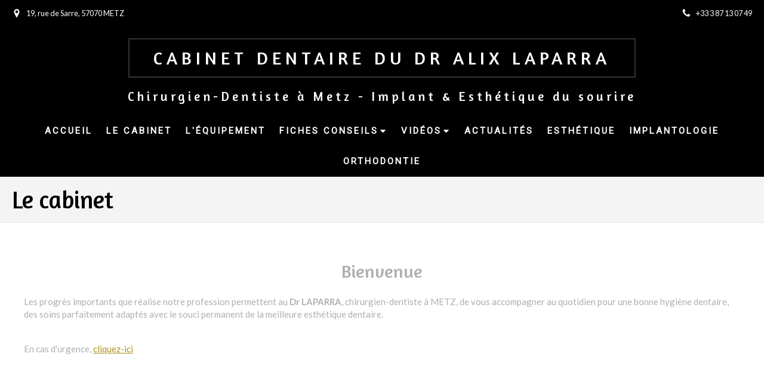

--- FILE ---
content_type: text/html; charset=utf-8
request_url: https://www.drlaparra.fr/le-cabinet
body_size: 10744
content:
<!DOCTYPE html>
<html lang="fr-FR">
<head>
  <meta charset="utf-8">
  <meta http-equiv="X-UA-Compatible" content="IE=edge">
  <meta name="viewport" content="width=device-width, initial-scale=1.0, user-scalable=yes">
  <base href="//www.drlaparra.fr">
    <meta name="robots" content="index,follow">
    <link rel="canonical" href="https://www.drlaparra.fr/le-cabinet"/>
  <link rel="shortcut icon" type="image/x-icon" href="https://files.sbcdnsb.com/images/brand/1763536033/28/default_favicon/test_favicon__1_.png" />
  <title>Cabinet dentaire Metz du Dr Laparra : Implantologie</title>
  <meta property="og:type" content="website">
  <meta property="og:url" content="https://www.drlaparra.fr/le-cabinet">
  <meta property="og:title" content="Cabinet dentaire Metz du Dr Laparra : Implantologie">
  <meta property="twitter:card" content="summary">
  <meta property="twitter:title" content="Cabinet dentaire Metz du Dr Laparra : Implantologie">
  <meta name="description" content="Site Internet du Dr LAPARRA, Chirurgien Dentiste à METZ, destiné à vous communiquer les informations de prévention et de santé bucco-dentaire, implants dentaires METZ, Dentiste METZ, Implantologie METZ, Esthétique du Sourire METZ, Chirurgien Dentiste METZ, prévention dentaire METZ, prothèses dentaires METZ, blanchiment dentaire METZ, soins gencives METZ, parodontie METZ">
  <meta property="og:description" content="Site Internet du Dr LAPARRA, Chirurgien Dentiste à METZ, destiné à vous communiquer les informations de prévention et de santé bucco-dentaire, implants dentaires METZ, Dentiste METZ, Implantologie METZ, Esthétique du Sourire METZ, Chirurgien Dentiste METZ, prévention dentaire METZ, prothèses dentaires METZ, blanchiment dentaire METZ, soins gencives METZ, parodontie METZ">
  <meta property="twitter:description" content="Site Internet du Dr LAPARRA, Chirurgien Dentiste à METZ, destiné à vous communiquer les informations de prévention et de santé bucco-dentaire, implants dentaires METZ, Dentiste METZ, Implantologie METZ, Esthétique du Sourire METZ, Chirurgien Dentiste METZ, prévention dentaire METZ, prothèses dentaires METZ, blanchiment dentaire METZ, soins gencives METZ, parodontie METZ">
  
        
      

  <link rel="stylesheet" href="https://assets.sbcdnsb.com/assets/application-e9a15786.css" media="all" />
  <link rel="stylesheet" href="https://assets.sbcdnsb.com/assets/app_visitor-edb3d28a.css" media="all" />
  <link rel="stylesheet" href="https://assets.sbcdnsb.com/assets/tool/visitor/elements/manifests/slider-a12cfa73.css" media="all" /><link rel="stylesheet" href="https://assets.sbcdnsb.com/assets/tool/visitor/elements/manifests/content_box-206ea9da.css" media="all" />
  <link rel="stylesheet" href="https://assets.sbcdnsb.com/assets/themes/desktop/5/css/visitor-2fcfd6ca.css" media="all" />
  <link rel="stylesheet" href="https://assets.sbcdnsb.com/assets/themes/mobile/2/css/visitor-913c116c.css" media="only screen and (max-width: 992px)" />
  <link rel="stylesheet" media="all" href="/site/OchKGZ5mBIN42DnrIG8axg/styles/1768320528/dynamic-styles.css">
  <link rel="stylesheet" media="all" href="/styles/pages/2051842/1746002168/containers-specific-styles.css">
  <meta name="csrf-param" content="authenticity_token" />
<meta name="csrf-token" content="yADK79KSgbo-S8TFk8hTmUmEH5vDrXm74l1rjsv-ttQWAIUfUbZl64-r3dNUYdDh5eNxWlCBE9c1eaHGcgHS8w" />
  <script>
    var _paq = window._paq = window._paq || [];
    _paq.push(['trackPageView']);
    (function() {
      var u="//matomo.webdentiste.tech/";
      _paq.push(['setTrackerUrl', u+'matomo.php']);
      _paq.push(['setSiteId', "137"]);
      var d=document, g=d.createElement('script'), s=d.getElementsByTagName('script')[0];
      g.type='text/javascript'; g.async=true; g.src=u+'matomo.js'; s.parentNode.insertBefore(g,s);
    })();
  </script>
  <script>
  void 0 === window._axcb && (window._axcb = []);
  window._axcb.push(function(axeptio) {
      axeptio.on("cookies:complete", function(choices) {
      })
  })
  </script>
  <style>#menu ul.menu-tabs>.menu-tab-container .menu-level-container {
    background: #000 !important;
}
#menu .element-menu {
    background: #000;
border:none;
}

.article-read-more span {
    font-weight: bold;
}

#blog-wrapper article .blog-article-head .blog-article-title {
    font-family: Amaranth;
    font-size: 65px;
    color: #afafaf;
    font-weight: bold;
    font-style: normal;
}

.header-mobile-title {
    border: 2px solid #333;
    padding: 10px;
    margin-bottom: 12px;
}</style>
  
  
  <script>window.Deferred=function(){var e=[],i=function(){if(window.jQuery&&window.jQuery.ui)for(;e.length;)e.shift()(window.jQuery);else window.setTimeout(i,250)};return i(),{execute:function(i){window.jQuery&&window.jQuery.ui?i(window.jQuery):e.push(i)}}}();</script>
  <script type="application/ld+json">
    {"@context":"https://schema.org","@type":"WebSite","name":"CABINET DENTAIRE DU DR ALIX LAPARRA","url":"https://www.drlaparra.fr/le-cabinet"}
  </script>
  <script type="application/ld+json">
    {"@context":"https://schema.org","@type":"LocalBusiness","@id":"https://schema.org/LocalBusiness/4PwyLMfF5d","name":"CABINET DENTAIRE DU DR ALIX LAPARRA","legalName":"CABINET DENTAIRE DU DR ALIX LAPARRA","url":"https://www.drlaparra.fr","address":{"@type":"PostalAddress","@id":"https://schema.org/address/4PwyLMfF5d","addressLocality":"METZ","postalCode":"57070","streetAddress":"19, rue de Sarre"},"telephone":"+33387130749","openingHours":["Mo-Mo 08:00-17:00","Tu-Tu 08:00-17:00","We-We 13:00-19:00","Fr-Fr 08:00-12:00","Fr-Fr 14:00-19:00"]}
  </script>
</head>
<body class="view-visitor theme_wide menu_fixed has_header1 has_no_header2 has_no_aside has_footer lazyload has_top_bar top_bar_size_normal ">
    <script>
      function loadAdwordsConversionAsyncScript() {
        var el = document.createElement('script');
        el.setAttribute('type', "text/javascript");
        el.setAttribute('src', '//www.googleadservices.com/pagead/conversion_async.js');
        document.body.append(el);
      }

      void 0 === window._axcb && (window._axcb = []);
      window._axcb.push(function(axeptio) {
        axeptio.on("cookies:complete", function(choices) {
          if(choices.google_remarketing) {
            loadAdwordsConversionAsyncScript();
          }
        });
      });
    </script>
  <div id="body-container">
    
    
    
    <header class="header-mobile sb-hidden-md sb-hidden-lg">
  <div class="header-mobile-top">
    <div class="header-mobile-titles">
        <div class="header-mobile-title"><strong><span>CABINET DENTAIRE DU DR ALIX LAPARRA</span></strong></div>
        <div class="header-mobile-subtitle"><strong><span>Chirurgien-Dentiste à Metz - Implant & Esthétique du sourire</span></strong></div>
    </div>
  </div>
  <nav class="clearfix">
    <ul class="cta-n-2">
      <li>
        <a title="Appeler" class="cta-mobile  phone-number-display-conversion-tracking" data-ajax-url="/api-website-feature/conversions/phone_number_display/create" data-conversion-options="{&quot;phoneNumber&quot;:&quot;tel:+33387130749&quot;,&quot;popupId&quot;:null}" data-conversions-options="{&quot;phoneNumber&quot;:&quot;tel:+33387130749&quot;,&quot;popupId&quot;:null}" href="tel:+33387130749"><span class="svg-container"><svg xmlns="http://www.w3.org/2000/svg" viewBox="0 0 1792 1792"><path d="M1600 1240q0 27-10 70.5t-21 68.5q-21 50-122 106-94 51-186 51-27 0-53-3.5t-57.5-12.5-47-14.5-55.5-20.5-49-18q-98-35-175-83-127-79-264-216t-216-264q-48-77-83-175-3-9-18-49t-20.5-55.5-14.5-47-12.5-57.5-3.5-53q0-92 51-186 56-101 106-122 25-11 68.5-21t70.5-10q14 0 21 3 18 6 53 76 11 19 30 54t35 63.5 31 53.5q3 4 17.5 25t21.5 35.5 7 28.5q0 20-28.5 50t-62 55-62 53-28.5 46q0 9 5 22.5t8.5 20.5 14 24 11.5 19q76 137 174 235t235 174q2 1 19 11.5t24 14 20.5 8.5 22.5 5q18 0 46-28.5t53-62 55-62 50-28.5q14 0 28.5 7t35.5 21.5 25 17.5q25 15 53.5 31t63.5 35 54 30q70 35 76 53 3 7 3 21z" /></svg></span></a>
      </li>
      <li>
        <a class="header-mobile-menu-button-open sb-hidden-print" href="javascript:void(0)" aria-label="mobile-menu-button">
          <span class="text-open"><svg version="1.1" xmlns="http://www.w3.org/2000/svg" xmlns:xlink="http://www.w3.org/1999/xlink" x="0px" y="0px"
    	 viewBox="0 0 500 500" style="enable-background:new 0 0 500 500;" xml:space="preserve">
      <style type="text/css">.st0{fill:none;stroke:#000000;stroke-width:30;stroke-miterlimit:10;}</style>
      <g><line class="st0" x1="0.76" y1="248.82" x2="499.24" y2="250.18"/></g>
      <g><line class="st0" x1="0.85" y1="94.63" x2="499.33" y2="96"/></g>
      <g><line class="st0" x1="0.67" y1="403" x2="499.15" y2="404.37"/></g>
    </svg></span>
          <span class="text-close"><svg version="1.1" xmlns="http://www.w3.org/2000/svg" xmlns:xlink="http://www.w3.org/1999/xlink" x="0px" y="0px"
	 viewBox="0 0 500 500" style="enable-background:new 0 0 500 500;" xml:space="preserve">
      <style type="text/css">.st0{fill:none;stroke:#000000;stroke-width:30;stroke-miterlimit:10;}</style>
      <g><line class="st0" x1="14" y1="14" x2="485" y2="485"/></g>
      <g><line class="st0" x1="485" y1="14" x2="14" y2="485"/></g>
    </svg></span>
        </a>
      </li>
    </ul>    
  </nav>
</header>
<nav class="menu-mobile sb-hidden-md sb-hidden-lg">
    <ul class="mobile-menu-tabs">

    <li class="menu-mobile-element  ">


        <a class="menu-tab-element content-link" href="/">
          
          <span class="tab-content">Accueil</span>
</a>


    </li>


    <li class="menu-mobile-element  ">


        <a class="menu-tab-element content-link" href="/le-cabinet-1">
          
          <span class="tab-content">Le cabinet</span>
</a>


    </li>


    <li class="menu-mobile-element  ">


        <a class="menu-tab-element content-link" href="/l-equipement">
          
          <span class="tab-content">L&#39;équipement</span>
</a>


    </li>


    <li class="menu-mobile-element menu-mobile-element-with-subfolder ">

        <div class="menu-tab-element element element-folder">
          <button class="folder-label-opener">
            <span class="open-icon"><svg version="1.1" xmlns="http://www.w3.org/2000/svg" xmlns:xlink="http://www.w3.org/1999/xlink" x="0px" y="0px"
	 viewBox="0 0 500 500" style="enable-background:new 0 0 500 500;" xml:space="preserve">
      <style type="text/css">.st0{fill:none;stroke:#000000;stroke-width:30;stroke-miterlimit:10;}</style>
      <g><line class="st0" x1="-1" y1="249.5" x2="500" y2="249.5"/></g>
      <g><line class="st0" x1="249.5" y1="0" x2="249.5" y2="499"/></g>
    </svg></span>
            <span class="close-icon" style="display: none;"><svg version="1.1" xmlns="http://www.w3.org/2000/svg" xmlns:xlink="http://www.w3.org/1999/xlink" x="0px" y="0px"
	 viewBox="0 0 500 500" style="enable-background:new 0 0 500 500;" xml:space="preserve">
      <style type="text/css">.st0{fill:none;stroke:#000000;stroke-width:30;stroke-miterlimit:10;}</style>
      <g><line class="st0" x1="-1" y1="249.5" x2="500" y2="249.5"/></g>
    </svg></span>
          </button>

          
          <span class="tab-content">Fiches conseils</span>
        </div>

        <ul class="mobile-menu-tabs">

    <li class="menu-mobile-element  ">


        <a class="menu-tab-element content-link" href="/prendre-soin-des-dents">
          
          <span class="tab-content">Prendre soin des dents</span>
</a>


    </li>


    <li class="menu-mobile-element  ">


        <a class="menu-tab-element content-link" href="/les-dents-chez-l-adulte">
          
          <span class="tab-content">Les dents chez l&#39;adulte</span>
</a>


    </li>


    <li class="menu-mobile-element  ">


        <a class="menu-tab-element content-link" href="/les-pathologies-bucco-dentaires">
          
          <span class="tab-content">Les pathologies bucco-dentaires</span>
</a>


    </li>


    <li class="menu-mobile-element  ">


        <a class="menu-tab-element content-link" href="/les-gencives">
          
          <span class="tab-content">Les gencives</span>
</a>


    </li>


    <li class="menu-mobile-element  ">


        <a class="menu-tab-element content-link" href="/les-protheses">
          
          <span class="tab-content">Les prothèses</span>
</a>


    </li>


    <li class="menu-mobile-element  ">


        <a class="menu-tab-element content-link" href="/les-implants">
          
          <span class="tab-content">Les implants</span>
</a>


    </li>


    <li class="menu-mobile-element  ">


        <a class="menu-tab-element content-link" href="/les-choix-esthetiques">
          
          <span class="tab-content">Les choix esthétiques</span>
</a>


    </li>


    <li class="menu-mobile-element  ">


        <a class="menu-tab-element content-link" href="/les-dents-et-la-sante">
          
          <span class="tab-content">Les dents et la santé</span>
</a>


    </li>


    <li class="menu-mobile-element  ">


        <a class="menu-tab-element content-link" href="/informations-pratiques">
          
          <span class="tab-content">Informations pratiques</span>
</a>


    </li>


    <li class="menu-mobile-element  ">


        <a class="menu-tab-element content-link" href="/l-equipement-du-cabinet-dentaire">
          
          <span class="tab-content">L&#39;équipement du cabinet dentaire</span>
</a>


    </li>


    <li class="menu-mobile-element  ">


        <a class="menu-tab-element content-link" href="/l-orthodontie">
          
          <span class="tab-content">L&#39;orthodontie</span>
</a>


    </li>


    <li class="menu-mobile-element  ">


        <a class="menu-tab-element content-link" href="/publications">
          
          <span class="tab-content">Publications</span>
</a>


    </li>

</ul>


    </li>


    <li class="menu-mobile-element menu-mobile-element-with-subfolder ">

        <div class="menu-tab-element element element-folder">
          <button class="folder-label-opener">
            <span class="open-icon"><svg version="1.1" xmlns="http://www.w3.org/2000/svg" xmlns:xlink="http://www.w3.org/1999/xlink" x="0px" y="0px"
	 viewBox="0 0 500 500" style="enable-background:new 0 0 500 500;" xml:space="preserve">
      <style type="text/css">.st0{fill:none;stroke:#000000;stroke-width:30;stroke-miterlimit:10;}</style>
      <g><line class="st0" x1="-1" y1="249.5" x2="500" y2="249.5"/></g>
      <g><line class="st0" x1="249.5" y1="0" x2="249.5" y2="499"/></g>
    </svg></span>
            <span class="close-icon" style="display: none;"><svg version="1.1" xmlns="http://www.w3.org/2000/svg" xmlns:xlink="http://www.w3.org/1999/xlink" x="0px" y="0px"
	 viewBox="0 0 500 500" style="enable-background:new 0 0 500 500;" xml:space="preserve">
      <style type="text/css">.st0{fill:none;stroke:#000000;stroke-width:30;stroke-miterlimit:10;}</style>
      <g><line class="st0" x1="-1" y1="249.5" x2="500" y2="249.5"/></g>
    </svg></span>
          </button>

          
          <span class="tab-content">Vidéos</span>
        </div>

        <ul class="mobile-menu-tabs">

    <li class="menu-mobile-element  ">


        <a class="menu-tab-element content-link" href="/soins-hygiene-et-pathologies">
          
          <span class="tab-content">Soins, hygiène et pathologies</span>
</a>


    </li>


    <li class="menu-mobile-element  ">


        <a class="menu-tab-element content-link" href="/traitement-des-gencives">
          
          <span class="tab-content">Traitement des gencives</span>
</a>


    </li>


    <li class="menu-mobile-element  ">


        <a class="menu-tab-element content-link" href="/protheses-dentaires">
          
          <span class="tab-content">Prothèses dentaires</span>
</a>


    </li>


    <li class="menu-mobile-element  ">


        <a class="menu-tab-element content-link" href="/implants-dentaires">
          
          <span class="tab-content">Implants dentaires</span>
</a>


    </li>


    <li class="menu-mobile-element  ">


        <a class="menu-tab-element content-link" href="/dentisterie-esthetique">
          
          <span class="tab-content">Dentisterie esthétique</span>
</a>


    </li>

</ul>


    </li>


    <li class="menu-mobile-element  ">


        <a class="menu-tab-element content-link" href="/actualites">
          
          <span class="tab-content">Actualités</span>
</a>


    </li>


    <li class="menu-mobile-element  ">


        <a class="menu-tab-element content-link" href="/esthetique3">
          
          <span class="tab-content">Esthétique</span>
</a>


    </li>


    <li class="menu-mobile-element  ">


        <a class="menu-tab-element content-link" href="/implantologie2">
          
          <span class="tab-content">Implantologie</span>
</a>


    </li>


    <li class="menu-mobile-element  ">


        <a class="menu-tab-element content-link" href="/orthodontie">
          
          <span class="tab-content">Orthodontie</span>
</a>


    </li>

</ul>
  
</nav>
<div class="sb-container-fluid" id="body-container-inner">
  
<div class="container-light" id="top-bar">  <div id="top-bar-inner" class="clearfix hide-on-mobile container-dark with-bg-color normal-size">
    <style>
      #top-bar-inner.with-bg-color:before {
        opacity: 1.0;
        background-color: #000000;
      }
    </style>
    <div id="top-bar-inner-content">
      <div class="top-bar-items">
            <div id="top-bar-item-336541" class="top-bar-item top-bar-item-address left top-bar-item-info"><div class="flex items-center"><span class="svg-container"><svg xmlns="http://www.w3.org/2000/svg" viewBox="0 0 1792 1792"><path d="M1152 640q0-106-75-181t-181-75-181 75-75 181 75 181 181 75 181-75 75-181zm256 0q0 109-33 179l-364 774q-16 33-47.5 52t-67.5 19-67.5-19-46.5-52l-365-774q-33-70-33-179 0-212 150-362t362-150 362 150 150 362z" /></svg></span> <span>19, rue de Sarre, 57070 METZ</span></div></div>
            <div id="top-bar-item-336384" class="top-bar-item top-bar-item-phone right top-bar-item-info"><div class="flex items-center"><span class="svg-container"><svg xmlns="http://www.w3.org/2000/svg" viewBox="0 0 1792 1792"><path d="M1600 1240q0 27-10 70.5t-21 68.5q-21 50-122 106-94 51-186 51-27 0-53-3.5t-57.5-12.5-47-14.5-55.5-20.5-49-18q-98-35-175-83-127-79-264-216t-216-264q-48-77-83-175-3-9-18-49t-20.5-55.5-14.5-47-12.5-57.5-3.5-53q0-92 51-186 56-101 106-122 25-11 68.5-21t70.5-10q14 0 21 3 18 6 53 76 11 19 30 54t35 63.5 31 53.5q3 4 17.5 25t21.5 35.5 7 28.5q0 20-28.5 50t-62 55-62 53-28.5 46q0 9 5 22.5t8.5 20.5 14 24 11.5 19q76 137 174 235t235 174q2 1 19 11.5t24 14 20.5 8.5 22.5 5q18 0 46-28.5t53-62 55-62 50-28.5q14 0 28.5 7t35.5 21.5 25 17.5q25 15 53.5 31t63.5 35 54 30q70 35 76 53 3 7 3 21z" /></svg></span> <span>+33 3 87 13 07 49</span></div></div>
      </div>
    </div>
  </div>
</div><div class="container-light" id="header1"><div class="sb-row sb-hidden-xs sb-hidden-sm"><div class="sb-col sb-col-sm"><div id="container_73234537" class="sb-bloc sb-bloc-level-3 resizable-y bloc-element-absolute-container mobile-adapt-height-to-content  " style="height: 150px;"><div id="container_73234537_inner" style="" class="sb-bloc-inner container_73234537_inner container-dark "><div class="element element-absolute-container"><div class="tree-container"><div id="container_73234534" class="sb-bloc-alignment-wrapper  sb-bloc-alignment-h sb-bloc-alignment-h-center  "><div class="sb-bloc sb-bloc-level-3 sb-bloc-position-absolute header1-title bloc-element-title" style="top: 0.0%;left: 0.0%;"><div id="container_73234534_inner" style="margin: 20px 10px 20px 10px;padding: 10px 40px 10px 40px;border-width: 2px;border-color: #333;border-style: solid;" class="sb-bloc-inner container_73234534_inner "><div class="element element-title theme-skin"><strong><span class="element-title-inner">CABINET DENTAIRE DU DR ALIX LAPARRA</span></strong></div></div></div></div><div id="container_73234535" class="sb-bloc-alignment-wrapper  sb-bloc-alignment-h sb-bloc-alignment-h-center  "><div class="sb-bloc sb-bloc-level-3 sb-bloc-position-absolute header1-subtitle bloc-element-title" style="top: 55.0%;left: 35.0%;"><div id="container_73234535_inner" style="margin: 20px 10px 20px 10px;" class="sb-bloc-inner container_73234535_inner"><div class="element element-title theme-skin"><strong><span class="element-title-inner">Chirurgien-Dentiste à Metz - Implant & Esthétique du sourire</span></strong></div></div></div></div></div></div></div></div>
</div></div></div><div class="sb-hidden-xs sb-hidden-sm" id="menu"><div class="sb-row sb-hidden-xs sb-hidden-sm"><div class="sb-col sb-col-sm"><div id="container_73234524" class="sb-bloc sb-bloc-level-3 bloc-element-menu  " style=""><div class="element element-menu sb-vi-mobile-text-center true text-only"><div class="">
<div class="menu-level-container menu-level-0">
  <ul class="menu-tabs sb-row media-query">

        <li class="menu-tab-container sb-col">
          <div class="menu-tab">
            

              <a class="menu-tab-element  link-text link-text-dark  content-link" title="Accueil" href="/">

                <span class="tab-content" style=''>

                    <span class="title">Accueil</span>
                </span>

</a>

          </div>
        </li>

        <li class="menu-tab-container sb-col">
          <div class="menu-tab">
            

              <a class="menu-tab-element  link-text link-text-dark  content-link" title="Le cabinet" href="/le-cabinet-1">

                <span class="tab-content" style=''>

                    <span class="title">Le cabinet</span>
                </span>

</a>

          </div>
        </li>

        <li class="menu-tab-container sb-col">
          <div class="menu-tab">
            

              <a class="menu-tab-element  link-text link-text-dark  content-link" title="L&#39;équipement" href="/l-equipement">

                <span class="tab-content" style=''>

                    <span class="title">L&#39;équipement</span>
                </span>

</a>

          </div>
        </li>

        <li class="menu-tab-container sb-col">
          <div class="menu-tab">
            
              <div class="menu-tab-element element-folder  link-text link-text-dark">
                <span class="tab-content" style="">

                    <span class="title">Fiches conseils</span>
                </span>

                <span class="tab-arrows">
                  <span class="caret-right"><span class="svg-container"><svg xmlns="http://www.w3.org/2000/svg" viewBox="0 0 1792 1792"><path d="M1152 896q0 26-19 45l-448 448q-19 19-45 19t-45-19-19-45v-896q0-26 19-45t45-19 45 19l448 448q19 19 19 45z" /></svg></span></span>
                  <span class="caret-down"><span class="svg-container"><svg xmlns="http://www.w3.org/2000/svg" viewBox="0 0 1792 1792"><path d="M1408 704q0 26-19 45l-448 448q-19 19-45 19t-45-19l-448-448q-19-19-19-45t19-45 45-19h896q26 0 45 19t19 45z" /></svg></span></span>
                </span>
              </div>

          </div>
            
<div class="menu-level-container menu-level-1">
  <ul class="menu-tabs sb-row media-query">

        <li class="menu-tab-container sb-col">
          <div class="menu-tab">
            

              <a class="menu-tab-element  link-text link-text-dark  content-link" title="Prendre soin des dents" href="/prendre-soin-des-dents">

                <span class="tab-content" style=''>

                    <span class="title">Prendre soin des dents</span>
                </span>

</a>

          </div>
        </li>

        <li class="menu-tab-container sb-col">
          <div class="menu-tab">
            

              <a class="menu-tab-element  link-text link-text-dark  content-link" title="Les dents chez l&#39;adulte" href="/les-dents-chez-l-adulte">

                <span class="tab-content" style=''>

                    <span class="title">Les dents chez l&#39;adulte</span>
                </span>

</a>

          </div>
        </li>

        <li class="menu-tab-container sb-col">
          <div class="menu-tab">
            

              <a class="menu-tab-element  link-text link-text-dark  content-link" title="Les pathologies bucco-dentaires" href="/les-pathologies-bucco-dentaires">

                <span class="tab-content" style=''>

                    <span class="title">Les pathologies bucco-dentaires</span>
                </span>

</a>

          </div>
        </li>

        <li class="menu-tab-container sb-col">
          <div class="menu-tab">
            

              <a class="menu-tab-element  link-text link-text-dark  content-link" title="Les gencives" href="/les-gencives">

                <span class="tab-content" style=''>

                    <span class="title">Les gencives</span>
                </span>

</a>

          </div>
        </li>

        <li class="menu-tab-container sb-col">
          <div class="menu-tab">
            

              <a class="menu-tab-element  link-text link-text-dark  content-link" title="Les prothèses" href="/les-protheses">

                <span class="tab-content" style=''>

                    <span class="title">Les prothèses</span>
                </span>

</a>

          </div>
        </li>

        <li class="menu-tab-container sb-col">
          <div class="menu-tab">
            

              <a class="menu-tab-element  link-text link-text-dark  content-link" title="Les implants" href="/les-implants">

                <span class="tab-content" style=''>

                    <span class="title">Les implants</span>
                </span>

</a>

          </div>
        </li>

        <li class="menu-tab-container sb-col">
          <div class="menu-tab">
            

              <a class="menu-tab-element  link-text link-text-dark  content-link" title="Les choix esthétiques" href="/les-choix-esthetiques">

                <span class="tab-content" style=''>

                    <span class="title">Les choix esthétiques</span>
                </span>

</a>

          </div>
        </li>

        <li class="menu-tab-container sb-col">
          <div class="menu-tab">
            

              <a class="menu-tab-element  link-text link-text-dark  content-link" title="Les dents et la santé" href="/les-dents-et-la-sante">

                <span class="tab-content" style=''>

                    <span class="title">Les dents et la santé</span>
                </span>

</a>

          </div>
        </li>

        <li class="menu-tab-container sb-col">
          <div class="menu-tab">
            

              <a class="menu-tab-element  link-text link-text-dark  content-link" title="Informations pratiques" href="/informations-pratiques">

                <span class="tab-content" style=''>

                    <span class="title">Informations pratiques</span>
                </span>

</a>

          </div>
        </li>

        <li class="menu-tab-container sb-col">
          <div class="menu-tab">
            

              <a class="menu-tab-element  link-text link-text-dark  content-link" title="L&#39;équipement du cabinet dentaire" href="/l-equipement-du-cabinet-dentaire">

                <span class="tab-content" style=''>

                    <span class="title">L&#39;équipement du cabinet dentaire</span>
                </span>

</a>

          </div>
        </li>

        <li class="menu-tab-container sb-col">
          <div class="menu-tab">
            

              <a class="menu-tab-element  link-text link-text-dark  content-link" title="L&#39;orthodontie" href="/l-orthodontie">

                <span class="tab-content" style=''>

                    <span class="title">L&#39;orthodontie</span>
                </span>

</a>

          </div>
        </li>

        <li class="menu-tab-container sb-col">
          <div class="menu-tab">
            

              <a class="menu-tab-element  link-text link-text-dark  content-link" title="Publications" href="/publications">

                <span class="tab-content" style=''>

                    <span class="title">Publications</span>
                </span>

</a>

          </div>
        </li>
  </ul>
</div>

        </li>

        <li class="menu-tab-container sb-col">
          <div class="menu-tab">
            
              <div class="menu-tab-element element-folder  link-text link-text-dark">
                <span class="tab-content" style="">

                    <span class="title">Vidéos</span>
                </span>

                <span class="tab-arrows">
                  <span class="caret-right"><span class="svg-container"><svg xmlns="http://www.w3.org/2000/svg" viewBox="0 0 1792 1792"><path d="M1152 896q0 26-19 45l-448 448q-19 19-45 19t-45-19-19-45v-896q0-26 19-45t45-19 45 19l448 448q19 19 19 45z" /></svg></span></span>
                  <span class="caret-down"><span class="svg-container"><svg xmlns="http://www.w3.org/2000/svg" viewBox="0 0 1792 1792"><path d="M1408 704q0 26-19 45l-448 448q-19 19-45 19t-45-19l-448-448q-19-19-19-45t19-45 45-19h896q26 0 45 19t19 45z" /></svg></span></span>
                </span>
              </div>

          </div>
            
<div class="menu-level-container menu-level-1">
  <ul class="menu-tabs sb-row media-query">

        <li class="menu-tab-container sb-col">
          <div class="menu-tab">
            

              <a class="menu-tab-element  link-text link-text-dark  content-link" title="Soins, hygiène et pathologies" href="/soins-hygiene-et-pathologies">

                <span class="tab-content" style=''>

                    <span class="title">Soins, hygiène et pathologies</span>
                </span>

</a>

          </div>
        </li>

        <li class="menu-tab-container sb-col">
          <div class="menu-tab">
            

              <a class="menu-tab-element  link-text link-text-dark  content-link" title="Traitement des gencives" href="/traitement-des-gencives">

                <span class="tab-content" style=''>

                    <span class="title">Traitement des gencives</span>
                </span>

</a>

          </div>
        </li>

        <li class="menu-tab-container sb-col">
          <div class="menu-tab">
            

              <a class="menu-tab-element  link-text link-text-dark  content-link" title="Prothèses dentaires" href="/protheses-dentaires">

                <span class="tab-content" style=''>

                    <span class="title">Prothèses dentaires</span>
                </span>

</a>

          </div>
        </li>

        <li class="menu-tab-container sb-col">
          <div class="menu-tab">
            

              <a class="menu-tab-element  link-text link-text-dark  content-link" title="Implants dentaires" href="/implants-dentaires">

                <span class="tab-content" style=''>

                    <span class="title">Implants dentaires</span>
                </span>

</a>

          </div>
        </li>

        <li class="menu-tab-container sb-col">
          <div class="menu-tab">
            

              <a class="menu-tab-element  link-text link-text-dark  content-link" title="Dentisterie esthétique" href="/dentisterie-esthetique">

                <span class="tab-content" style=''>

                    <span class="title">Dentisterie esthétique</span>
                </span>

</a>

          </div>
        </li>
  </ul>
</div>

        </li>

        <li class="menu-tab-container sb-col">
          <div class="menu-tab">
            

              <a class="menu-tab-element  link-text link-text-dark  content-link" title="Actualités" href="/actualites">

                <span class="tab-content" style=''>

                    <span class="title">Actualités</span>
                </span>

</a>

          </div>
        </li>

        <li class="menu-tab-container sb-col">
          <div class="menu-tab">
            

              <a class="menu-tab-element  link-text link-text-dark  content-link" title="Esthétique" href="/esthetique3">

                <span class="tab-content" style=''>

                    <span class="title">Esthétique</span>
                </span>

</a>

          </div>
        </li>

        <li class="menu-tab-container sb-col">
          <div class="menu-tab">
            

              <a class="menu-tab-element  link-text link-text-dark  content-link" title="Implantologie" href="/implantologie2">

                <span class="tab-content" style=''>

                    <span class="title">Implantologie</span>
                </span>

</a>

          </div>
        </li>

        <li class="menu-tab-container sb-col">
          <div class="menu-tab">
            

              <a class="menu-tab-element  link-text link-text-dark  content-link" title="Orthodontie" href="/orthodontie">

                <span class="tab-content" style=''>

                    <span class="title">Orthodontie</span>
                </span>

</a>

          </div>
        </li>
  </ul>
</div>
</div></div></div>
</div></div></div><div class="container-light sb-row sb-row-custom media-query" id="center"><div class="sb-col sb-col-sm" id="center_inner_wrapper"><div class="" id="h1">
<div class="sb-bloc">

  <div class="sb-bloc-inner">
    <h1>Le cabinet</h1>
  </div>
</div></div><div class="" id="center_inner"><div class="sections-container"><section class=" section tree-container" id="bienvenue_2870515" >
<div class="sb-bloc-inner container_73241074_inner" id="container_73241074_inner" style="padding: 50px 30px 50px 30px;"><div class="subcontainers"><div id="container_73241077" class="sb-bloc sb-bloc-level-3 bloc-element-title  " style="padding: 10px 10px 10px 10px;"><div class="element element-title sb-vi-text-center"><h2><span class="element-title-inner">Bienvenue</span></h2></div></div><div id="container_73241080" class="sb-bloc sb-bloc-level-3 bloc-element-text  " style="padding: 10px 10px 10px 10px;"><div class="element element-text displayed_in_1_column" spellcheck="true"><p>Les progrès importants que réalise notre profession permettent au <strong>Dr LAPARRA</strong>, chirurgien-dentiste à METZ, de vous accompagner au quotidien pour une bonne hygiène dentaire, des soins parfaitement adaptés avec le souci permanent de la meilleure esthétique dentaire. <br></p><p><br></p><p>En cas d'urgence, <a href="/urgences">cliquez-ici</a>
</p><p><br></p><p>
</p>
<style>
footer .bandeau {
background-color: #8B1616!important;
}
</style> </div></div></div></div>

</section>
<section class=" section tree-container" id="section-n-3_2870516" >
<div class="sb-bloc-inner container_73241081_inner container-dark " id="container_73241081_inner" style="padding: 50px 30px 50px 30px;"><div class="subcontainers"><div id="container_73241231" class="sb-bloc sb-bloc-level-3 resizable-y bloc-element-slider  " style="height: 700px;"><div id="container_73241231_inner" style="margin: 10px 10px 10px 10px;" class="sb-bloc-inner container_73241231_inner"><div class="element element-slider proportion-type-free" style="" data-autoplay-stop-on-hover="true" data-total-slides="17" data-slides-per-page="1" data-slides-to-scroll="1" data-center-mode="false" data-slides-proportion-type="free" data-gap-between-slides-size="0" data-autoplay-latency="4" data-view-type="view_type_1" data-transition="fade" data-navigation="true" data-autoplay="true">
<div class="slides gap-0">
      <div class="element element-slide"><div id="container_73241097" class="sb-bloc sb-bloc-level-3 bloc-element-absolute-container mobile-adapt-height-to-content  " style=""><div id="container_73241097_inner" style="" class="sb-bloc-inner container_73241097_inner bg-imaged" data-bg-992="https://files.sbcdnsb.com/images/OchKGZ5mBIN42DnrIG8axg/content/1744626000/5974745/1000/17038529a13b7042bb7f20250414-2432093-qzp2yh.jpeg" data-bg-1199="https://files.sbcdnsb.com/images/OchKGZ5mBIN42DnrIG8axg/content/1744626000/5974745/1200/17038529a13b7042bb7f20250414-2432093-qzp2yh.jpeg" data-bg-1200="https://files.sbcdnsb.com/images/OchKGZ5mBIN42DnrIG8axg/content/1744626000/5974745/2000/17038529a13b7042bb7f20250414-2432093-qzp2yh.jpeg"><div class="element element-absolute-container"><div class="tree-container"></div></div></div></div></div>
      <div class="element element-slide"><div id="container_73241108" class="sb-bloc sb-bloc-level-3 bloc-element-absolute-container mobile-adapt-height-to-content  " style=""><div id="container_73241108_inner" style="" class="sb-bloc-inner container_73241108_inner skip-lazyload bg-imaged" data-bg-992="https://files.sbcdnsb.com/images/OchKGZ5mBIN42DnrIG8axg/content/1744626000/5974756/1000/6931f34a26f04a491d6720250414-2429187-ndq947.jpeg" data-bg-1199="https://files.sbcdnsb.com/images/OchKGZ5mBIN42DnrIG8axg/content/1744626000/5974756/1200/6931f34a26f04a491d6720250414-2429187-ndq947.jpeg" data-bg-1200="https://files.sbcdnsb.com/images/OchKGZ5mBIN42DnrIG8axg/content/1744626000/5974756/2000/6931f34a26f04a491d6720250414-2429187-ndq947.jpeg"><div class="element element-absolute-container"><div class="tree-container"></div></div></div></div></div>
      <div class="element element-slide"><div id="container_73241113" class="sb-bloc sb-bloc-level-3 bloc-element-absolute-container mobile-adapt-height-to-content  " style=""><div id="container_73241113_inner" style="" class="sb-bloc-inner container_73241113_inner skip-lazyload bg-imaged" data-bg-992="https://files.sbcdnsb.com/images/OchKGZ5mBIN42DnrIG8axg/content/1744626001/5974765/1000/6d4f7e6dd18e9cf03dab20250414-2421895-z1gika.jpeg" data-bg-1199="https://files.sbcdnsb.com/images/OchKGZ5mBIN42DnrIG8axg/content/1744626001/5974765/1200/6d4f7e6dd18e9cf03dab20250414-2421895-z1gika.jpeg" data-bg-1200="https://files.sbcdnsb.com/images/OchKGZ5mBIN42DnrIG8axg/content/1744626001/5974765/2000/6d4f7e6dd18e9cf03dab20250414-2421895-z1gika.jpeg"><div class="element element-absolute-container"><div class="tree-container"></div></div></div></div></div>
      <div class="element element-slide"><div id="container_73241127" class="sb-bloc sb-bloc-level-3 bloc-element-absolute-container mobile-adapt-height-to-content  " style=""><div id="container_73241127_inner" style="" class="sb-bloc-inner container_73241127_inner skip-lazyload bg-imaged" data-bg-992="https://files.sbcdnsb.com/images/OchKGZ5mBIN42DnrIG8axg/content/1744626001/5974774/1000/3cabc002def5387ec1e520250414-2425948-pjpacu.jpeg" data-bg-1199="https://files.sbcdnsb.com/images/OchKGZ5mBIN42DnrIG8axg/content/1744626001/5974774/1200/3cabc002def5387ec1e520250414-2425948-pjpacu.jpeg" data-bg-1200="https://files.sbcdnsb.com/images/OchKGZ5mBIN42DnrIG8axg/content/1744626001/5974774/2000/3cabc002def5387ec1e520250414-2425948-pjpacu.jpeg"><div class="element element-absolute-container"><div class="tree-container"></div></div></div></div></div>
      <div class="element element-slide"><div id="container_73241135" class="sb-bloc sb-bloc-level-3 bloc-element-absolute-container mobile-adapt-height-to-content  " style=""><div id="container_73241135_inner" style="" class="sb-bloc-inner container_73241135_inner skip-lazyload bg-imaged" data-bg-992="https://files.sbcdnsb.com/images/OchKGZ5mBIN42DnrIG8axg/content/1744626001/5974784/1000/4fcb6c1075c12c8a7dd220250414-2418095-s98ibq.jpeg" data-bg-1199="https://files.sbcdnsb.com/images/OchKGZ5mBIN42DnrIG8axg/content/1744626001/5974784/1200/4fcb6c1075c12c8a7dd220250414-2418095-s98ibq.jpeg" data-bg-1200="https://files.sbcdnsb.com/images/OchKGZ5mBIN42DnrIG8axg/content/1744626001/5974784/2000/4fcb6c1075c12c8a7dd220250414-2418095-s98ibq.jpeg"><div class="element element-absolute-container"><div class="tree-container"></div></div></div></div></div>
      <div class="element element-slide"><div id="container_73241145" class="sb-bloc sb-bloc-level-3 bloc-element-absolute-container mobile-adapt-height-to-content  " style=""><div id="container_73241145_inner" style="" class="sb-bloc-inner container_73241145_inner skip-lazyload bg-imaged" data-bg-992="https://files.sbcdnsb.com/images/OchKGZ5mBIN42DnrIG8axg/content/1744626001/5974791/1000/42033641d0e74da3b13920250414-2432093-179yshm.jpeg" data-bg-1199="https://files.sbcdnsb.com/images/OchKGZ5mBIN42DnrIG8axg/content/1744626001/5974791/1200/42033641d0e74da3b13920250414-2432093-179yshm.jpeg" data-bg-1200="https://files.sbcdnsb.com/images/OchKGZ5mBIN42DnrIG8axg/content/1744626001/5974791/2000/42033641d0e74da3b13920250414-2432093-179yshm.jpeg"><div class="element element-absolute-container"><div class="tree-container"></div></div></div></div></div>
      <div class="element element-slide"><div id="container_73241150" class="sb-bloc sb-bloc-level-3 bloc-element-absolute-container mobile-adapt-height-to-content  " style=""><div id="container_73241150_inner" style="" class="sb-bloc-inner container_73241150_inner skip-lazyload bg-imaged" data-bg-992="https://files.sbcdnsb.com/images/OchKGZ5mBIN42DnrIG8axg/content/1744626001/5974797/1000/47fc503a41333602d83020250414-2429187-sbw60d.jpeg" data-bg-1199="https://files.sbcdnsb.com/images/OchKGZ5mBIN42DnrIG8axg/content/1744626001/5974797/1200/47fc503a41333602d83020250414-2429187-sbw60d.jpeg" data-bg-1200="https://files.sbcdnsb.com/images/OchKGZ5mBIN42DnrIG8axg/content/1744626001/5974797/2000/47fc503a41333602d83020250414-2429187-sbw60d.jpeg"><div class="element element-absolute-container"><div class="tree-container"></div></div></div></div></div>
      <div class="element element-slide"><div id="container_73241160" class="sb-bloc sb-bloc-level-3 bloc-element-absolute-container mobile-adapt-height-to-content  " style=""><div id="container_73241160_inner" style="" class="sb-bloc-inner container_73241160_inner skip-lazyload bg-imaged" data-bg-992="https://files.sbcdnsb.com/images/OchKGZ5mBIN42DnrIG8axg/content/1744626002/5974803/1000/596fb022e4acade3d6d720250414-2425948-ji9d7x.jpeg" data-bg-1199="https://files.sbcdnsb.com/images/OchKGZ5mBIN42DnrIG8axg/content/1744626002/5974803/1200/596fb022e4acade3d6d720250414-2425948-ji9d7x.jpeg" data-bg-1200="https://files.sbcdnsb.com/images/OchKGZ5mBIN42DnrIG8axg/content/1744626002/5974803/2000/596fb022e4acade3d6d720250414-2425948-ji9d7x.jpeg"><div class="element element-absolute-container"><div class="tree-container"></div></div></div></div></div>
      <div class="element element-slide"><div id="container_73241167" class="sb-bloc sb-bloc-level-3 bloc-element-absolute-container mobile-adapt-height-to-content  " style=""><div id="container_73241167_inner" style="" class="sb-bloc-inner container_73241167_inner skip-lazyload bg-imaged" data-bg-992="https://files.sbcdnsb.com/images/OchKGZ5mBIN42DnrIG8axg/content/1744626002/5974809/1000/472e6a6f69a515cec83620250414-2432093-uxt4kk.jpeg" data-bg-1199="https://files.sbcdnsb.com/images/OchKGZ5mBIN42DnrIG8axg/content/1744626002/5974809/1200/472e6a6f69a515cec83620250414-2432093-uxt4kk.jpeg" data-bg-1200="https://files.sbcdnsb.com/images/OchKGZ5mBIN42DnrIG8axg/content/1744626002/5974809/2000/472e6a6f69a515cec83620250414-2432093-uxt4kk.jpeg"><div class="element element-absolute-container"><div class="tree-container"></div></div></div></div></div>
      <div class="element element-slide"><div id="container_73241173" class="sb-bloc sb-bloc-level-3 bloc-element-absolute-container mobile-adapt-height-to-content  " style=""><div id="container_73241173_inner" style="" class="sb-bloc-inner container_73241173_inner skip-lazyload bg-imaged" data-bg-992="https://files.sbcdnsb.com/images/OchKGZ5mBIN42DnrIG8axg/content/1744626002/5974815/1000/263d8370347221b8290720250414-2418095-m7yehv.jpeg" data-bg-1199="https://files.sbcdnsb.com/images/OchKGZ5mBIN42DnrIG8axg/content/1744626002/5974815/1200/263d8370347221b8290720250414-2418095-m7yehv.jpeg" data-bg-1200="https://files.sbcdnsb.com/images/OchKGZ5mBIN42DnrIG8axg/content/1744626002/5974815/2000/263d8370347221b8290720250414-2418095-m7yehv.jpeg"><div class="element element-absolute-container"><div class="tree-container"></div></div></div></div></div>
      <div class="element element-slide"><div id="container_73241187" class="sb-bloc sb-bloc-level-3 bloc-element-absolute-container mobile-adapt-height-to-content  " style=""><div id="container_73241187_inner" style="" class="sb-bloc-inner container_73241187_inner skip-lazyload bg-imaged" data-bg-992="https://files.sbcdnsb.com/images/OchKGZ5mBIN42DnrIG8axg/content/1744626002/5974824/1000/7005bee9cc5c2a9b6e0b20250414-2429187-r9znbk.jpeg" data-bg-1199="https://files.sbcdnsb.com/images/OchKGZ5mBIN42DnrIG8axg/content/1744626002/5974824/1200/7005bee9cc5c2a9b6e0b20250414-2429187-r9znbk.jpeg" data-bg-1200="https://files.sbcdnsb.com/images/OchKGZ5mBIN42DnrIG8axg/content/1744626002/5974824/2000/7005bee9cc5c2a9b6e0b20250414-2429187-r9znbk.jpeg"><div class="element element-absolute-container"><div class="tree-container"></div></div></div></div></div>
      <div class="element element-slide"><div id="container_73241197" class="sb-bloc sb-bloc-level-3 bloc-element-absolute-container mobile-adapt-height-to-content  " style=""><div id="container_73241197_inner" style="" class="sb-bloc-inner container_73241197_inner skip-lazyload bg-imaged" data-bg-992="https://files.sbcdnsb.com/images/OchKGZ5mBIN42DnrIG8axg/content/1744626003/5974834/1000/c1d90ce8ecd491aab96720250414-2432093-1kqygx9.jpeg" data-bg-1199="https://files.sbcdnsb.com/images/OchKGZ5mBIN42DnrIG8axg/content/1744626003/5974834/1200/c1d90ce8ecd491aab96720250414-2432093-1kqygx9.jpeg" data-bg-1200="https://files.sbcdnsb.com/images/OchKGZ5mBIN42DnrIG8axg/content/1744626003/5974834/2000/c1d90ce8ecd491aab96720250414-2432093-1kqygx9.jpeg"><div class="element element-absolute-container"><div class="tree-container"></div></div></div></div></div>
      <div class="element element-slide"><div id="container_73241205" class="sb-bloc sb-bloc-level-3 bloc-element-absolute-container mobile-adapt-height-to-content  " style=""><div id="container_73241205_inner" style="" class="sb-bloc-inner container_73241205_inner skip-lazyload bg-imaged" data-bg-992="https://files.sbcdnsb.com/images/OchKGZ5mBIN42DnrIG8axg/content/1744626002/5974845/1000/9c01abea0f3a3969f51620250414-2418095-9k4yfh.jpeg" data-bg-1199="https://files.sbcdnsb.com/images/OchKGZ5mBIN42DnrIG8axg/content/1744626002/5974845/1200/9c01abea0f3a3969f51620250414-2418095-9k4yfh.jpeg" data-bg-1200="https://files.sbcdnsb.com/images/OchKGZ5mBIN42DnrIG8axg/content/1744626002/5974845/2000/9c01abea0f3a3969f51620250414-2418095-9k4yfh.jpeg"><div class="element element-absolute-container"><div class="tree-container"></div></div></div></div></div>
      <div class="element element-slide"><div id="container_73241210" class="sb-bloc sb-bloc-level-3 bloc-element-absolute-container mobile-adapt-height-to-content  " style=""><div id="container_73241210_inner" style="" class="sb-bloc-inner container_73241210_inner skip-lazyload bg-imaged" data-bg-992="https://files.sbcdnsb.com/images/OchKGZ5mBIN42DnrIG8axg/content/1744626002/5974848/1000/08f5c6e6abb3747b6ee020250414-2425948-ibkhdp.jpeg" data-bg-1199="https://files.sbcdnsb.com/images/OchKGZ5mBIN42DnrIG8axg/content/1744626002/5974848/1200/08f5c6e6abb3747b6ee020250414-2425948-ibkhdp.jpeg" data-bg-1200="https://files.sbcdnsb.com/images/OchKGZ5mBIN42DnrIG8axg/content/1744626002/5974848/2000/08f5c6e6abb3747b6ee020250414-2425948-ibkhdp.jpeg"><div class="element element-absolute-container"><div class="tree-container"></div></div></div></div></div>
      <div class="element element-slide"><div id="container_73241215" class="sb-bloc sb-bloc-level-3 bloc-element-absolute-container mobile-adapt-height-to-content  " style=""><div id="container_73241215_inner" style="" class="sb-bloc-inner container_73241215_inner skip-lazyload bg-imaged" data-bg-992="https://files.sbcdnsb.com/images/OchKGZ5mBIN42DnrIG8axg/content/1744626002/5974853/1000/3f5dd2868ef40cdc3cd120250414-2432093-yiwxzc.jpeg" data-bg-1199="https://files.sbcdnsb.com/images/OchKGZ5mBIN42DnrIG8axg/content/1744626002/5974853/1200/3f5dd2868ef40cdc3cd120250414-2432093-yiwxzc.jpeg" data-bg-1200="https://files.sbcdnsb.com/images/OchKGZ5mBIN42DnrIG8axg/content/1744626002/5974853/2000/3f5dd2868ef40cdc3cd120250414-2432093-yiwxzc.jpeg"><div class="element element-absolute-container"><div class="tree-container"></div></div></div></div></div>
      <div class="element element-slide"><div id="container_73241223" class="sb-bloc sb-bloc-level-3 bloc-element-absolute-container mobile-adapt-height-to-content  " style=""><div id="container_73241223_inner" style="" class="sb-bloc-inner container_73241223_inner skip-lazyload bg-imaged" data-bg-992="https://files.sbcdnsb.com/images/OchKGZ5mBIN42DnrIG8axg/content/1744626003/5974863/1000/13b683d33f11039235af20250414-2425948-k67bvb.jpeg" data-bg-1199="https://files.sbcdnsb.com/images/OchKGZ5mBIN42DnrIG8axg/content/1744626003/5974863/1200/13b683d33f11039235af20250414-2425948-k67bvb.jpeg" data-bg-1200="https://files.sbcdnsb.com/images/OchKGZ5mBIN42DnrIG8axg/content/1744626003/5974863/2000/13b683d33f11039235af20250414-2425948-k67bvb.jpeg"><div class="element element-absolute-container"><div class="tree-container"></div></div></div></div></div>
      <div class="element element-slide"><div id="container_73241228" class="sb-bloc sb-bloc-level-3 bloc-element-absolute-container mobile-adapt-height-to-content  " style=""><div id="container_73241228_inner" style="" class="sb-bloc-inner container_73241228_inner skip-lazyload bg-imaged" data-bg-992="https://files.sbcdnsb.com/images/OchKGZ5mBIN42DnrIG8axg/content/1744626004/5974869/1000/702b8912dcc93b20e45820250414-2432093-12yhsj8.jpeg" data-bg-1199="https://files.sbcdnsb.com/images/OchKGZ5mBIN42DnrIG8axg/content/1744626004/5974869/1200/702b8912dcc93b20e45820250414-2432093-12yhsj8.jpeg" data-bg-1200="https://files.sbcdnsb.com/images/OchKGZ5mBIN42DnrIG8axg/content/1744626004/5974869/2000/702b8912dcc93b20e45820250414-2432093-12yhsj8.jpeg"><div class="element element-absolute-container"><div class="tree-container"></div></div></div></div></div>
</div>

  <button type="button" class="arrow arrow-left">
      <span class="svg-container"><svg xmlns="http://www.w3.org/2000/svg" viewBox="0 0 1792 1792"><path d="M1664 896v128q0 53-32.5 90.5t-84.5 37.5h-704l293 294q38 36 38 90t-38 90l-75 76q-37 37-90 37-52 0-91-37l-651-652q-37-37-37-90 0-52 37-91l651-650q38-38 91-38 52 0 90 38l75 74q38 38 38 91t-38 91l-293 293h704q52 0 84.5 37.5t32.5 90.5z" /></svg></span>
  </button>
  <button type="button" class="arrow arrow-right">
      <span class="svg-container"><svg xmlns="http://www.w3.org/2000/svg" viewBox="0 0 1792 1792"><path d="M1600 960q0 54-37 91l-651 651q-39 37-91 37-51 0-90-37l-75-75q-38-38-38-91t38-91l293-293h-704q-52 0-84.5-37.5t-32.5-90.5v-128q0-53 32.5-90.5t84.5-37.5h704l-293-294q-38-36-38-90t38-90l75-75q38-38 90-38 53 0 91 38l651 651q37 35 37 90z" /></svg></span>
  </button>
  <div class="slider-dots"></div>
</div></div></div></div></div>

</section>
<section class=" section tree-container" id="section-n-4_2870517" >
<div class="sb-bloc-inner container_73241232_inner" id="container_73241232_inner" style="padding: 50px 30px 50px 30px;"><div class="subcontainers"><div id="container_73241235" class="sb-bloc sb-bloc-level-3 bloc-element-title  " style="padding: 10px 10px 10px 10px;"><div class="element element-title sb-vi-text-left"><h2><span class="element-title-inner">Horaires d'ouverture</span></h2></div></div><div id="container_73241236" class="sb-bloc sb-bloc-level-3 bloc-element-hours  " style="padding: 10px 10px 10px 10px;"><div class="element element-hours hours-md sb-vi-mobile-text-center element-hours-grid"><div class="element-hours-inner grid">
  <table>
    <tbody>
      <tr class="element-hours-day monday">
        <td class="element-hours-day-label">Lundi</td>
        <td class="element-hours-day-hour"><span>8h - 17h</span></td>
      </tr>
      <tr class="element-hours-day tuesday">
        <td class="element-hours-day-label">Mardi</td>
        <td class="element-hours-day-hour"><span>8h - 17h</span></td>
      </tr>
      <tr class="element-hours-day wednesday">
        <td class="element-hours-day-label">Mercredi</td>
        <td class="element-hours-day-hour"><span>13h - 19h</span></td>
      </tr>
      <tr class="element-hours-day thursday">
        <td class="element-hours-day-label">Jeudi</td>
        <td class="element-hours-day-hour"><span>Fermé</span></td>
      </tr>
      <tr class="element-hours-day friday">
        <td class="element-hours-day-label">Vendredi</td>
        <td class="element-hours-day-hour"><span>8h - 12h</span><span>,&nbsp;</span><span>14h - 19h</span></td>
      </tr>
      <tr class="element-hours-day saturday">
        <td class="element-hours-day-label">Samedi</td>
        <td class="element-hours-day-hour"><span>Fermé</span></td>
      </tr>
      <tr class="element-hours-day sunday">
        <td class="element-hours-day-label">Dimanche</td>
        <td class="element-hours-day-hour"><span>Fermé</span></td>
      </tr>
    </tbody>
  </table>
</div>
</div></div></div></div>

</section>
<section class=" section tree-container" id="section-n-5_2870518" >
<div class="sb-bloc-inner container_73241240_inner container-light " id="container_73241240_inner" style="padding: 50px 10px 50px 10px;"><div class="subcontainers"><div class="sb-bloc sb-bloc-level-1"><div class="sb-row sb-row-custom subcontainers media-query columns-gutter-size-30"><div class="sb-bloc sb-bloc-level-2 sb-col sb-col-sm" style="--element-animated-columns-flex-basis:50.0%;width: 50.0%;"><div class="subcontainers"><div id="container_73241253" class="sb-bloc sb-bloc-level-3 bloc-element-content-box bloc-eligible-for-height-equalization  " style="padding: 10px 10px 10px 10px;"><div id="container_73241253_inner" style="padding: 15px 15px 15px 15px;" class="sb-bloc-inner container_73241253_inner container-light "><div class="element element-content-box" data-id="19970">
<div class="content-box-heading">
    <div class="content-box-image content-box-image-borders-fit-top">
      <img style="margin-left: -15px;margin-top: -15px;padding-bottom: 15px;width: calc(100% + 30px);" class="sb-vi-img-responsive " alt="" width="300" height="225" src="data:image/svg+xml,%3Csvg%20xmlns=&#39;http://www.w3.org/2000/svg&#39;%20viewBox=&#39;0%200%20300%20225&#39;%3E%3C/svg%3E" data-src="https://files.sbcdnsb.com/images/OchKGZ5mBIN42DnrIG8axg/content/1744626004/5974874/800/marina.png" />

    </div>

</div>

<div class="content-box-subtree has- icon-size- ">
  <div class="tree-container">
    <div id="container_73241249" class="sb-bloc sb-bloc-level-3 bloc-element-title  " style="padding: 15px 10px 10px 10px;"><div class="element element-title sb-vi-text-center"><h3><span class="element-title-inner"><span style='font-size: 22px;'> MARINA </span></span></h3></div></div><div id="container_73241252" class="sb-bloc sb-bloc-level-3 bloc-element-text  " style="padding: 0px 20px 20px 20px;"><div class="element element-text displayed_in_1_column" spellcheck="true">Assistante dentaire qualifiée en charge de toute la partie technique du cabinet
Forte d'une grande experience, elle est responsable du bloc opératoire et permet la réalisation des interventions dans des conditions optimales.</div></div>
  </div>
</div>
</div></div></div></div></div><div class="sb-bloc sb-bloc-level-2 sb-col sb-col-sm" style="--element-animated-columns-flex-basis:50.0%;width: 50.0%;"><div class="subcontainers"><div id="container_73241262" class="sb-bloc sb-bloc-level-3 bloc-element-content-box bloc-eligible-for-height-equalization  " style="padding: 10px 10px 10px 10px;"><div id="container_73241262_inner" style="padding: 15px 15px 15px 15px;" class="sb-bloc-inner container_73241262_inner container-light "><div class="element element-content-box" data-id="19971">
<div class="content-box-heading">
    <div class="content-box-image content-box-image-borders-fit-top">
      <img style="margin-left: -15px;margin-top: -15px;padding-bottom: 15px;width: calc(100% + 30px);" class="sb-vi-img-responsive " alt="" width="1500" height="1125" src="data:image/svg+xml,%3Csvg%20xmlns=&#39;http://www.w3.org/2000/svg&#39;%20viewBox=&#39;0%200%201500%201125&#39;%3E%3C/svg%3E" data-src="https://files.sbcdnsb.com/images/OchKGZ5mBIN42DnrIG8axg/content/1744626005/5974876/800/image-demo.jpeg" />

    </div>

</div>

<div class="content-box-subtree has- icon-size- ">
  <div class="tree-container">
    <div id="container_73241258" class="sb-bloc sb-bloc-level-3 bloc-element-title  " style="padding: 15px 10px 10px 10px;"><div class="element element-title sb-vi-text-center"><h3><span class="element-title-inner"><span style='font-size: 22px;'> RAHMA </span></span></h3></div></div><div id="container_73241261" class="sb-bloc sb-bloc-level-3 bloc-element-text  " style="padding: 0px 20px 20px 20px;"><div class="element element-text displayed_in_1_column" spellcheck="true">Secrétaire et assistante dentaire qualifiée
Est en charge de l'organisation générale et administrative du cabinet. Elle veille au confort et au bien-être de nos patients dont elle est l'interlocutrice principale.</div></div>
  </div>
</div>
</div></div></div></div></div></div></div></div></div>

</section>
</div></div></div></div><div class="container-light" id="footer"><div class="sections-container"><div class=" section tree-container" id="section-n-2_2870618" >
<div class="sb-bloc-inner container_73242282_inner container-dark " id="container_73242282_inner" style="padding: 50px 10px 50px 10px;"><div class="subcontainers"><div class="sb-bloc sb-bloc-level-1"><div class="sb-row sb-row-custom subcontainers media-query columns-gutter-size-20"><div class="sb-bloc sb-bloc-level-2 sb-col sb-col-sm" style="--element-animated-columns-flex-basis:33.3333%;width: 33.3333%;"><div class="subcontainers"><div id="container_73242285" class="sb-bloc sb-bloc-level-3 bloc-element-menu  " style="padding: 10px 10px 0px 0px;"><div class="element element-menu sb-vi-mobile-text-center false text-only"><div class=" menu-vertical menu-tabs-links">
<div class="menu-level-container menu-level-0">
  <ul class="menu-tabs sb-row media-query">

        <li class="menu-tab-container sb-col sb-col-xxs-12 sb-col-xs-12 sb-col-sm-12">
          <div class="menu-tab">
            

              <a class="menu-tab-element  link-text link-text-dark  content-link" title="Politique de confidentialité et charte cookie" href="/politique-de-confidentialite">

                <span class="tab-content" style=''>

                    <span class="title">Politique de confidentialité et charte cookie</span>
                </span>

</a>

          </div>
        </li>

        <li class="menu-tab-container sb-col sb-col-xxs-12 sb-col-xs-12 sb-col-sm-12">
          <div class="menu-tab">
            

              <a class="menu-tab-element  link-text link-text-dark  content-link" title="Mentions légales" href="/mentions-legales">

                <span class="tab-content" style=''>

                    <span class="title">Mentions légales</span>
                </span>

</a>

          </div>
        </li>

        <li class="menu-tab-container sb-col sb-col-xxs-12 sb-col-xs-12 sb-col-sm-12">
          <div class="menu-tab">
            

              <a class="menu-tab-element  link-text link-text-dark  content-link" title="Conditions Générales Utilisation" href="/cgu">

                <span class="tab-content" style=''>

                    <span class="title">Conditions Générales Utilisation</span>
                </span>

</a>

          </div>
        </li>

        <li class="menu-tab-container sb-col sb-col-xxs-12 sb-col-xs-12 sb-col-sm-12">
          <div class="menu-tab">
            

              <a class="menu-tab-element  link-text link-text-dark  content-link" title="Charte déontologique" target="_blank" rel="noopener" href="https://www.ordre-chirurgiens-dentistes.fr/download/56606">

                <span class="tab-content" style=''>

                    <span class="title">Charte déontologique</span>
                </span>

</a>

          </div>
        </li>

        <li class="menu-tab-container sb-col sb-col-xxs-12 sb-col-xs-12 sb-col-sm-12">
          <div class="menu-tab">
            

              <a class="menu-tab-element  link-text link-text-dark  content-link" title="Ordre national" target="_blank" rel="noopener" href="https://www.ordre-chirurgiens-dentistes.fr/download/52785">

                <span class="tab-content" style=''>

                    <span class="title">Ordre national</span>
                </span>

</a>

          </div>
        </li>

        <li class="menu-tab-container sb-col sb-col-xxs-12 sb-col-xs-12 sb-col-sm-12">
          <div class="menu-tab">
            

              <a class="menu-tab-element  link-text link-text-dark  content-link" title="Annuaires chirurgiens dentistes" target="_blank" rel="noopener" href="https://www.ordre-chirurgiens-dentistes.fr/annuaire">

                <span class="tab-content" style=''>

                    <span class="title">Annuaires chirurgiens dentistes</span>
                </span>

</a>

          </div>
        </li>
  </ul>
</div>
</div></div></div></div></div><div class="sb-bloc sb-bloc-level-2 sb-col sb-col-sm" style="--element-animated-columns-flex-basis:33.3333%;width: 33.3333%;"><div class="subcontainers"><div id="container_73242287" class="sb-bloc sb-bloc-level-3 bloc-element-menu  " style="padding: 10px 10px 0px 0px;"><div class="element element-menu sb-vi-mobile-text-center false text-only"><div class=" menu-vertical menu-tabs-links">
<div class="menu-level-container menu-level-0">
  <ul class="menu-tabs sb-row media-query">

        <li class="menu-tab-container sb-col sb-col-xxs-12 sb-col-xs-12 sb-col-sm-12">
          <div class="menu-tab">
            

              <a class="menu-tab-element  link-text link-text-dark  content-link" title="Hygiène &amp; Asepsie" href="/blog/articles/hygiene-et-asepsie-au-cabinet">

                <span class="tab-content" style=''>

                    <span class="title">Hygiène &amp; Asepsie</span>
                </span>

</a>

          </div>
        </li>

        <li class="menu-tab-container sb-col sb-col-xxs-12 sb-col-xs-12 sb-col-sm-12">
          <div class="menu-tab">
            

              <a class="menu-tab-element  link-text link-text-dark  content-link" title="Honoraire &amp; remboursement" href="/blog/articles/honoraires-et-remboursements">

                <span class="tab-content" style=''>

                    <span class="title">Honoraire &amp; remboursement</span>
                </span>

</a>

          </div>
        </li>

        <li class="menu-tab-container sb-col sb-col-xxs-12 sb-col-xs-12 sb-col-sm-12">
          <div class="menu-tab">
            

              <a class="menu-tab-element  link-text link-text-dark  content-link" title="Urgence" href="/urgence">

                <span class="tab-content" style=''>

                    <span class="title">Urgence</span>
                </span>

</a>

          </div>
        </li>
  </ul>
</div>
</div></div></div></div></div><div class="sb-bloc sb-bloc-level-2 sb-col sb-col-sm" style="--element-animated-columns-flex-basis:33.3333%;width: 33.3333%;"><div class="subcontainers"><div id="container_73242289" class="sb-bloc sb-bloc-level-3 bloc-element-blog-element-searchbar  " style="padding: 10px 10px 0px 0px;"><div class="element element-blog-element-searchbar"><div class="element-blog-element-searchbar-content">
  <form action="/blog/recherche" accept-charset="UTF-8" method="get">
    <div class="sb-vi-form-group">
      <div class="sb-vi-input-with-button">
        <input type="text" name="q" id="q" class="sb-vi-form-input" placeholder="Rechercher dans Blog..." />
        <span class="sb-vi-input-group-btn">
          <button class="sb-vi-btn no-text" title="Rechercher dans Blog"><span class="svg-container"><svg xmlns="http://www.w3.org/2000/svg" viewBox="0 0 1792 1792"><path d="M1216 832q0-185-131.5-316.5t-316.5-131.5-316.5 131.5-131.5 316.5 131.5 316.5 316.5 131.5 316.5-131.5 131.5-316.5zm512 832q0 52-38 90t-90 38q-54 0-90-38l-343-342q-179 124-399 124-143 0-273.5-55.5t-225-150-150-225-55.5-273.5 55.5-273.5 150-225 225-150 273.5-55.5 273.5 55.5 225 150 150 225 55.5 273.5q0 220-124 399l343 343q37 37 37 90z" /></svg></span></button>
        </span>
      </div>
    </div>
</form></div>
</div></div></div></div></div></div></div></div>

</div>
</div></div><div class="container-light" id="subfooter"><div class="sb-row"><div class="sb-col sb-col-sm"><p class="subfooter-credits pull-left">
  <span class="subfooter-credits-white-space">
    <span>Création par</span>
      <a class="logo-white-space" target="_blank" rel="noopener nofollow" href="https://webdentiste.eu">
        <img  src="data:image/svg+xml,%3Csvg%20xmlns=&#39;http://www.w3.org/2000/svg&#39;%20viewBox=&#39;0%200%200%200&#39;%3E%3C/svg%3E" data-src="https://files.sbcdnsb.com/images/brand/1763536033/28/websites_subfooter_logo/capture_d_ecran_2025-04-25_a_10-49-48.png" alt="Webdentiste" height="" width="">
</a>  </span>
</p>
      <p class="subfooter-connexion pull-right">
        <a target="_blank" href="https://compte.sites.webdentiste.eu/sites-internet/mes-sites/sqqjSbrju8/tableau-de-bord?redirected_from=cms">Connexion</a>
      </p>
</div></div></div></div>
<button id="backtotop" title="Vers le haut de page">
  <span class="svg-container"><svg xmlns="http://www.w3.org/2000/svg" viewBox="0 0 1792 1792"><path d="M1675 971q0 51-37 90l-75 75q-38 38-91 38-54 0-90-38l-294-293v704q0 52-37.5 84.5t-90.5 32.5h-128q-53 0-90.5-32.5t-37.5-84.5v-704l-294 293q-36 38-90 38t-90-38l-75-75q-38-38-38-90 0-53 38-91l651-651q35-37 90-37 54 0 91 37l651 651q37 39 37 91z" /></svg></span>
</button>
<div class="pswp" tabindex="-1" role="dialog" aria-hidden="true">
  <div class="pswp__bg"></div>
  <div class="pswp__scroll-wrap">
    <div class="pswp__container">
      <div class="pswp__item"></div>
      <div class="pswp__item"></div>
      <div class="pswp__item"></div>
    </div>
    <div class="pswp__ui pswp__ui--hidden">
      <div class="pswp__top-bar">
        <div class="pswp__counter"></div>
        <button class="pswp__button pswp__button--close" title="Fermer (Esc)"></button>
        <button class="pswp__button pswp__button--share" title="Partager"></button>
        <button class="pswp__button pswp__button--fs" title="Plein écran"></button>
        <button class="pswp__button pswp__button--zoom" title="Zoomer"></button>
        <div class="pswp__preloader">
          <div class="pswp__preloader__icn">
            <div class="pswp__preloader__cut">
              <div class="pswp__preloader__donut"></div>
            </div>
          </div>
        </div>
      </div>
      <div class="pswp__share-modal pswp__share-modal--hidden pswp__single-tap">
        <div class="pswp__share-tooltip"></div> 
      </div>
      <button class="pswp__button pswp__button--arrow--left" title="Précédent">
      </button>
      <button class="pswp__button pswp__button--arrow--right" title="Suivant">
      </button>
      <div class="pswp__caption">
        <div class="pswp__caption__center" style="text-align: center;"></div>
      </div>
    </div>
  </div>
</div><div id="modal-video-player" class="video-player-background" style="display: none;">
  <div class="video-player-container">
    <div class="video-player-close">
      <button class="video-player-close-btn">
        <span class="svg-container"><svg xmlns="http://www.w3.org/2000/svg" viewBox="0 0 1792 1792"><path d="M1490 1322q0 40-28 68l-136 136q-28 28-68 28t-68-28l-294-294-294 294q-28 28-68 28t-68-28l-136-136q-28-28-28-68t28-68l294-294-294-294q-28-28-28-68t28-68l136-136q28-28 68-28t68 28l294 294 294-294q28-28 68-28t68 28l136 136q28 28 28 68t-28 68l-294 294 294 294q28 28 28 68z" /></svg></span>
      </button>
    </div>
    <div id="video-iframe-container"></div>
  </div>
</div>
  </div>
  <script src="https://assets.sbcdnsb.com/assets/app_main-cb5d75a1.js"></script>
  <script>
  assets = {
    modals: 'https://assets.sbcdnsb.com/assets/tool/admin/manifests/modals-6ca625b5.js',
    imageAssistant: 'https://assets.sbcdnsb.com/assets/tool/admin/manifests/image_assistant-5015181e.js',
    videoAssistant: 'https://assets.sbcdnsb.com/assets/tool/admin/manifests/video_assistant-838f1580.js',
    fileAssistant: 'https://assets.sbcdnsb.com/assets/tool/admin/manifests/file_assistant-67eee6be.js',
    albumAssistant: 'https://assets.sbcdnsb.com/assets/tool/admin/manifests/album_assistant-fdfc2724.js',
    plupload: 'https://assets.sbcdnsb.com/assets/plupload-f8f1109f.js',
    aceEditor: 'https://assets.sbcdnsb.com/assets/ace_editor-bf5bdb3c.js',
    ckeditor: 'https://assets.sbcdnsb.com/assets/ckeditor-19e2a584.js',
    selectize: 'https://assets.sbcdnsb.com/assets/selectize-5bfa5e6f.js',
    select2: 'https://assets.sbcdnsb.com/assets/select2-c411fdbe.js',
    photoswipe: 'https://assets.sbcdnsb.com/assets/photoswipe-c14ae63e.js',
    timepicker: 'https://assets.sbcdnsb.com/assets/timepicker-b89523a4.js',
    datepicker: 'https://assets.sbcdnsb.com/assets/datepicker-6ced026a.js',
    datetimepicker: 'https://assets.sbcdnsb.com/assets/datetimepicker-b0629c3c.js',
    slick: 'https://assets.sbcdnsb.com/assets/slick-b994256f.js',
    fleximages: 'https://assets.sbcdnsb.com/assets/fleximages-879fbdc9.js',
    imagesloaded: 'https://assets.sbcdnsb.com/assets/imagesloaded-712c44a9.js',
    masonry: 'https://assets.sbcdnsb.com/assets/masonry-94021a84.js',
    sharer: 'https://assets.sbcdnsb.com/assets/sharer-912a948c.js',
    fontAwesome4Icons: 'https://assets.sbcdnsb.com/assets/icons/manifests/font_awesome_4_icons-e9575670.css',
    fontAwesome6Icons: 'https://assets.sbcdnsb.com/assets/icons/manifests/font_awesome_6_icons-da40e1b8.css'
  }
</script>

  
  <script src="https://assets.sbcdnsb.com/assets/app_visitor-56fbed59.js"></script>
  <script src="https://assets.sbcdnsb.com/assets/tool/visitor/elements/components/slider-5c6ea949.js"></script>
  <script src="https://assets.sbcdnsb.com/assets/themes/desktop/5/js/visitor-a5cc6bff.js"></script>
  <script src="https://assets.sbcdnsb.com/assets/themes/mobile/2/js/visitor-64b008c2.js"></script>
  
  
  
  <script>
    appVisitor.config = {
      lazyloadEnabled: true,
      linkOpenConversionsTrackingEnabled: true,
      phoneNumberDisplayConversionsTrackingEnabled: true,
      toolConnexionBaseUrl: 'https://app.sites.webdentiste.eu/site/OchKGZ5mBIN42DnrIG8axg/authentification/sign_in?page=le-cabinet',
      analyticsEventsType: ""
    }
  </script>
    <script>
    window.axeptioSettings = {
      clientId: "67f8c791be61d8b353a2d418",
      cookiesVersion: {
        type: "custom_function",
        config: {
          function: () => {
            console.log("document.documentElement.lang : " + document.documentElement.lang);
            return document.documentElement.lang;
          }
        },
        cases: {
          "en": "-en",
          "en-EN": "-en",
          "fr-FR": "RGPD-FR",
          default: "RGPD-FR",
        }
      }
    };

    (function(d, s) {
      var t = d.getElementsByTagName(s)[0], e = d.createElement(s);
      e.async = true; e.src = "//static.axept.io/sdk.js";
      t.parentNode.insertBefore(e, t);
    })(document, "script");
    </script>
  
  
</body>
</html>


--- FILE ---
content_type: text/css
request_url: https://www.drlaparra.fr/styles/pages/2051842/1746002168/containers-specific-styles.css
body_size: 891
content:
.container_73234537_inner:before{content:"";position:absolute;top:0;bottom:0;left:0;right:0;opacity:1.0;background-color:#000000}.container_73234537_inner>.element{width:100% !important;max-width:3000px !important;margin-right:auto !important;margin-left:auto !important}.container_73241081_inner{position:relative}.container_73241081_inner:before{content:"";position:absolute;top:0;bottom:0;left:0;right:0;opacity:1.0;background-color:#000000}.container_73241097_inner{position:relative}.container_73241097_inner{background-repeat:no-repeat;-webkit-background-size:cover;-moz-background-size:cover;-o-background-size:cover;background-size:cover;background-position:center}.container_73241097_inner{background-image:url(https://files.sbcdnsb.com/images/OchKGZ5mBIN42DnrIG8axg/content/1744626000/5974745/100/17038529a13b7042bb7f20250414-2432093-qzp2yh.jpeg)}.container_73241108_inner{position:relative}.container_73241108_inner{background-repeat:no-repeat;-webkit-background-size:cover;-moz-background-size:cover;-o-background-size:cover;background-size:cover;background-position:center}.container_73241108_inner{background-image:url(https://files.sbcdnsb.com/images/OchKGZ5mBIN42DnrIG8axg/content/1744626000/5974756/100/6931f34a26f04a491d6720250414-2429187-ndq947.jpeg)}.container_73241113_inner{position:relative}.container_73241113_inner{background-repeat:no-repeat;-webkit-background-size:cover;-moz-background-size:cover;-o-background-size:cover;background-size:cover;background-position:center}.container_73241113_inner{background-image:url(https://files.sbcdnsb.com/images/OchKGZ5mBIN42DnrIG8axg/content/1744626001/5974765/100/6d4f7e6dd18e9cf03dab20250414-2421895-z1gika.jpeg)}.container_73241127_inner{position:relative}.container_73241127_inner{background-repeat:no-repeat;-webkit-background-size:cover;-moz-background-size:cover;-o-background-size:cover;background-size:cover;background-position:center}.container_73241127_inner{background-image:url(https://files.sbcdnsb.com/images/OchKGZ5mBIN42DnrIG8axg/content/1744626001/5974774/100/3cabc002def5387ec1e520250414-2425948-pjpacu.jpeg)}.container_73241135_inner{position:relative}.container_73241135_inner{background-repeat:no-repeat;-webkit-background-size:cover;-moz-background-size:cover;-o-background-size:cover;background-size:cover;background-position:center}.container_73241135_inner{background-image:url(https://files.sbcdnsb.com/images/OchKGZ5mBIN42DnrIG8axg/content/1744626001/5974784/100/4fcb6c1075c12c8a7dd220250414-2418095-s98ibq.jpeg)}.container_73241145_inner{position:relative}.container_73241145_inner{background-repeat:no-repeat;-webkit-background-size:cover;-moz-background-size:cover;-o-background-size:cover;background-size:cover;background-position:center}.container_73241145_inner{background-image:url(https://files.sbcdnsb.com/images/OchKGZ5mBIN42DnrIG8axg/content/1744626001/5974791/100/42033641d0e74da3b13920250414-2432093-179yshm.jpeg)}.container_73241150_inner{position:relative}.container_73241150_inner{background-repeat:no-repeat;-webkit-background-size:cover;-moz-background-size:cover;-o-background-size:cover;background-size:cover;background-position:center}.container_73241150_inner{background-image:url(https://files.sbcdnsb.com/images/OchKGZ5mBIN42DnrIG8axg/content/1744626001/5974797/100/47fc503a41333602d83020250414-2429187-sbw60d.jpeg)}.container_73241160_inner{position:relative}.container_73241160_inner{background-repeat:no-repeat;-webkit-background-size:cover;-moz-background-size:cover;-o-background-size:cover;background-size:cover;background-position:center}.container_73241160_inner{background-image:url(https://files.sbcdnsb.com/images/OchKGZ5mBIN42DnrIG8axg/content/1744626002/5974803/100/596fb022e4acade3d6d720250414-2425948-ji9d7x.jpeg)}.container_73241167_inner{position:relative}.container_73241167_inner{background-repeat:no-repeat;-webkit-background-size:cover;-moz-background-size:cover;-o-background-size:cover;background-size:cover;background-position:center}.container_73241167_inner{background-image:url(https://files.sbcdnsb.com/images/OchKGZ5mBIN42DnrIG8axg/content/1744626002/5974809/100/472e6a6f69a515cec83620250414-2432093-uxt4kk.jpeg)}.container_73241173_inner{position:relative}.container_73241173_inner{background-repeat:no-repeat;-webkit-background-size:cover;-moz-background-size:cover;-o-background-size:cover;background-size:cover;background-position:center}.container_73241173_inner{background-image:url(https://files.sbcdnsb.com/images/OchKGZ5mBIN42DnrIG8axg/content/1744626002/5974815/100/263d8370347221b8290720250414-2418095-m7yehv.jpeg)}.container_73241187_inner{position:relative}.container_73241187_inner{background-repeat:no-repeat;-webkit-background-size:cover;-moz-background-size:cover;-o-background-size:cover;background-size:cover;background-position:center}.container_73241187_inner{background-image:url(https://files.sbcdnsb.com/images/OchKGZ5mBIN42DnrIG8axg/content/1744626002/5974824/100/7005bee9cc5c2a9b6e0b20250414-2429187-r9znbk.jpeg)}.container_73241197_inner{position:relative}.container_73241197_inner{background-repeat:no-repeat;-webkit-background-size:cover;-moz-background-size:cover;-o-background-size:cover;background-size:cover;background-position:center}.container_73241197_inner{background-image:url(https://files.sbcdnsb.com/images/OchKGZ5mBIN42DnrIG8axg/content/1744626003/5974834/100/c1d90ce8ecd491aab96720250414-2432093-1kqygx9.jpeg)}.container_73241205_inner{position:relative}.container_73241205_inner{background-repeat:no-repeat;-webkit-background-size:cover;-moz-background-size:cover;-o-background-size:cover;background-size:cover;background-position:center}.container_73241205_inner{background-image:url(https://files.sbcdnsb.com/images/OchKGZ5mBIN42DnrIG8axg/content/1744626002/5974845/100/9c01abea0f3a3969f51620250414-2418095-9k4yfh.jpeg)}.container_73241210_inner{position:relative}.container_73241210_inner{background-repeat:no-repeat;-webkit-background-size:cover;-moz-background-size:cover;-o-background-size:cover;background-size:cover;background-position:center}.container_73241210_inner{background-image:url(https://files.sbcdnsb.com/images/OchKGZ5mBIN42DnrIG8axg/content/1744626002/5974848/100/08f5c6e6abb3747b6ee020250414-2425948-ibkhdp.jpeg)}.container_73241215_inner{position:relative}.container_73241215_inner{background-repeat:no-repeat;-webkit-background-size:cover;-moz-background-size:cover;-o-background-size:cover;background-size:cover;background-position:center}.container_73241215_inner{background-image:url(https://files.sbcdnsb.com/images/OchKGZ5mBIN42DnrIG8axg/content/1744626002/5974853/100/3f5dd2868ef40cdc3cd120250414-2432093-yiwxzc.jpeg)}.container_73241223_inner{position:relative}.container_73241223_inner{background-repeat:no-repeat;-webkit-background-size:cover;-moz-background-size:cover;-o-background-size:cover;background-size:cover;background-position:center}.container_73241223_inner{background-image:url(https://files.sbcdnsb.com/images/OchKGZ5mBIN42DnrIG8axg/content/1744626003/5974863/100/13b683d33f11039235af20250414-2425948-k67bvb.jpeg)}.container_73241228_inner{position:relative}.container_73241228_inner{background-repeat:no-repeat;-webkit-background-size:cover;-moz-background-size:cover;-o-background-size:cover;background-size:cover;background-position:center}.container_73241228_inner{background-image:url(https://files.sbcdnsb.com/images/OchKGZ5mBIN42DnrIG8axg/content/1744626004/5974869/100/702b8912dcc93b20e45820250414-2432093-12yhsj8.jpeg)}.container_73241240_inner{position:relative}.container_73241240_inner:before{content:"";position:absolute;top:0;bottom:0;left:0;right:0;opacity:1.0;background-color:#C38383}.container_73241253_inner{position:relative}.container_73241253_inner:before{content:"";position:absolute;top:0;bottom:0;left:0;right:0;opacity:1.0;background-color:#FFFFFF}.container_73241253_inner{width:100% !important;max-width:400px !important;margin-right:auto !important;margin-left:auto !important}.container_73241262_inner{position:relative}.container_73241262_inner:before{content:"";position:absolute;top:0;bottom:0;left:0;right:0;opacity:1.0;background-color:#FFFFFF}.container_73241262_inner{width:100% !important;max-width:400px !important;margin-right:auto !important;margin-left:auto !important}.container_73242282_inner{position:relative}.container_73242282_inner:before{content:"";position:absolute;top:0;bottom:0;left:0;right:0;opacity:1.0;background-color:#000000}
